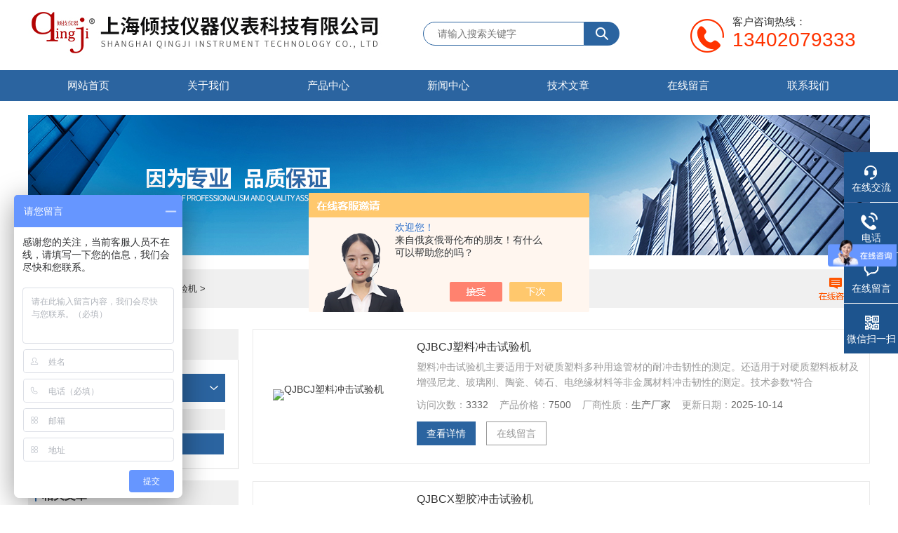

--- FILE ---
content_type: text/html; charset=utf-8
request_url: http://www.lmj17.com/qj17-ParentList-83436/
body_size: 5650
content:
<!DOCTYPE html PUBLIC "-//W3C//DTD XHTML 1.0 Transitional//EN" "http://www.w3.org/TR/xhtml1/DTD/xhtml1-transitional.dtd">
<html xmlns="http://www.w3.org/1999/xhtml">
<head>
<link rel="canonical" href="http://www.lmj17.com/qj17-ParentList-83436/" />

    <meta http-equiv="Content-Type" content="text/html; charset=utf-8" />
    <meta http-equiv="X-UA-Compatible" content="IE=edge,chrome=1" />
    <meta name="renderer" content="webkit|ie-comp|ie-stand">
    <TITLE>冲击材料试验机-上海倾技仪器仪表科技有限公司</TITLE>
<META NAME="Description" CONTENT="上海倾技仪器仪表科技有限公司专业供应冲击材料试验机系列产品，产品广泛适用于各种行业作理化检测之用，特别适用于材料、五金、食品、医药化工等敏感行业中质量监督检测与控制。欢迎来电详询">
<META NAME="Keywords" CONTENT="冲击材料试验机">
    <link rel="stylesheet" type="text/css" href="/skins/111758/css/style.css" />
    <script type="text/javascript" src="/skins/111758/js/jquery-1.9.1.min.js"></script>
    <script type="text/javascript" src="/skins/111758/js/jquery.jslides.js"></script>
    <script type="text/javascript" src="/skins/111758/js/jquery.SuperSlide.2.1.js"></script>
<script type="application/ld+json">
{
"@context": "https://ziyuan.baidu.com/contexts/cambrian.jsonld",
"@id": "http://www.lmj17.com/qj17-ParentList-83436/",
"title": "冲击材料试验机-上海倾技仪器仪表科技有限公司",
"upDate": "2025-10-15T19:15:46"
    }</script>
<script language="javaScript" src="/js/JSChat.js"></script><script language="javaScript">function ChatBoxClickGXH() { DoChatBoxClickGXH('https://chat.chem17.com',89155) }</script><script>!window.jQuery && document.write('<script src="https://public.mtnets.com/Plugins/jQuery/2.2.4/jquery-2.2.4.min.js" integrity="sha384-rY/jv8mMhqDabXSo+UCggqKtdmBfd3qC2/KvyTDNQ6PcUJXaxK1tMepoQda4g5vB" crossorigin="anonymous">'+'</scr'+'ipt>');</script><script type="text/javascript" src="https://chat.chem17.com/chat/KFCenterBox/111758"></script><script type="text/javascript" src="https://chat.chem17.com/chat/KFLeftBox/111758"></script><script>
(function(){
var bp = document.createElement('script');
var curProtocol = window.location.protocol.split(':')[0];
if (curProtocol === 'https') {
bp.src = 'https://zz.bdstatic.com/linksubmit/push.js';
}
else {
bp.src = 'http://push.zhanzhang.baidu.com/push.js';
}
var s = document.getElementsByTagName("script")[0];
s.parentNode.insertBefore(bp, s);
})();
</script>
</head>
<body>
<!--头部区域 begin-->
<div class="top">
	<a href="/" class="logo"><span>上海倾技仪器仪表科技有限公司</span></a>
    <div class="top_search">
        <div class="serbg">
        	<form name="form1" method="post" action="/products.html">
                <input type="text" class="inputc" placeholder="请输入搜索关键字" name="keyword"/>
                <input type="submit"  class="tj_btn" id="search-submit" name="submit" />
            </form>
        </div>
    </div>
	<div class="dh">
        <div class="t1">客户咨询热线：</div>
        <div class="t2">13402079333</div>
    </div>
</div>
<div id="nav">
	<div class="w">
		<div class="menu">
			<ul>
				<li><a href="/">网站首页</a></li>
				<li><a href="/aboutus.html" rel="nofollow">关于我们</a></li>
                <li><a href="/products.html">产品中心</a></li>
				<li><a href="/news.html">新闻中心</a></li>
				<li><a href="/article.html">技术文章</a></li>
				<li style="display:none;"><a href="/successcase.html" rel="nofollow">成功案例</a></li>
				<li><a href="/order.html" rel="nofollow">在线留言</a></li>
				<li><a href="/contact.html" rel="nofollow">联系我们</a></li>
			</ul>
		</div>
	</div>
</div>
<!--头部区域 end-->
<script src="https://www.chem17.com/mystat.aspx?u=qj17"></script>
<!--banner图 begin-->
<div class="ny_banner">
	<img src="/skins/111758/images/ny_banner.jpg" />
</div>
<!--banner图 end-->


		<div class="mbao">
			<a href="/">首页</a> > <a href="/products.html">产品中心</a> > <a href="/qj17-ParentList-83436/">冲击材料试验机</a> > 
            
              <a href="/order.html" class="order"></a>
		</div>

		<div class="w clearfix btop">
			<div class="newsleft">
            	<div class="lnav lnav2">
                    <div class="tlt1">
                        <p>产品目录</p>
                    </div>
                    <ul id="pro_nav_lb" class="pro_nav">
                    
                         <li>
                            <div class="ml"><span>-</span><a href="/qj17-ParentList-83436/" onmouseover="showsubmenu('冲击材料试验机')">冲击材料试验机</a></div>
                            <div  id="submenu_冲击材料试验机" style="display:none" class="ml2">  
                                <ul class="two_profl">
                                    
                                    <li><a href="/qj17-SonList-761416/">金属材料冲击韧性试验机</a></li> 	
                                    
                                </ul>	
                            </div>	   
                        </li>
                       
                       <a class="pro_more" href="/products.html">查看全部</a>
                    </ul>
                    <br />
                    <div class="tlt1">
                        <p>相关文章</p>
                    </div>
                    <ul id="pro_nav_lb" class="pro_nav">
                     
         			 <li class="xgwz"><a href="/qj17-Article-804671/">剥离试验机故障及解决方法介绍</a></li>
 					
         			 <li class="xgwz"><a href="/qj17-Article-1224820/">盐雾腐蚀试验箱相关标准的适用性总结</a></li>
 					
         			 <li class="xgwz"><a href="/qj17-Article-3487545/">纸箱纸板抗压试验机助力包装行业品质提升</a></li>
 					
         			 <li class="xgwz"><a href="/qj17-Article-40731/">复合材料的弯曲试验</a></li>
 					
         			 <li class="xgwz"><a href="/qj17-Article-1973437/">高低温交变湿热试验箱</a></li>
 					
                    </ul>
                
                </div>
                
                
                
                
			</div>
			<div class="news_c_right news_c_right2">

                <div class="ml2 section2 cpml3">  
                   <div id="cp">
                        <ul id="pro_ul3">
                            
                            
                            <li class="products_lists_item"><div class="img">
	<a href="/qj17-Products-3117339/">
    	<img src="http://img76.chem17.com/gxhpic_ed0ea08173/319cc19b395d723dbea26097c09f66089b6e4f09418cf24c2c467531f309bd8dd01818eb2eb834a5_220_220_5.jpg" alt="QJBCJ塑料冲击试验机">
        <i class="iblock"></i>
    </a>
</div>
<div class="info">
    <p class="pro_name"><a href="/qj17-Products-3117339/">QJBCJ塑料冲击试验机</a></p>
    <p class="desc">塑料冲击试验机主要适用于对硬质塑料多种用途管材的耐冲击韧性的测定。还适用于对硬质塑料板材及增强尼龙、玻璃刚、陶瓷、铸石、电绝缘材料等非金属材料冲击韧性的测定。技术参数*符合ISO0179、GB/T1043、GB/T2611、JB/T8762标准的要求。是一种结构简单、操作方便、数据准确可靠的冲击试验机。</p>
    <p><strong>访问次数：</strong>3332&nbsp;&nbsp;&nbsp;&nbsp;<strong>产品价格：</strong>7500&nbsp;&nbsp;&nbsp;&nbsp;<strong>厂商性质：</strong>生产厂家&nbsp;&nbsp;&nbsp;&nbsp;<strong>更新日期：</strong>2025-10-14</p>
    <div class="more">
        <a href="/qj17-Products-3117339/" class="a1" >查看详情</a>
        <a href="/order.html" class="a2">在线留言</a>
    </div>
</div>
</li>
                            
                            <li class="products_lists_item"><div class="img">
	<a href="/qj17-Products-36595349/">
    	<img src="http://img76.chem17.com/gxhpic_ed0ea08173/319cc19b395d723dbea26097c09f66089b6e4f09418cf24c2c467531f309bd8dd01818eb2eb834a5_220_220_5.jpg" alt="QJBCX塑胶冲击试验机">
        <i class="iblock"></i>
    </a>
</div>
<div class="info">
    <p class="pro_name"><a href="/qj17-Products-36595349/">QJBCX塑胶冲击试验机</a></p>
    <p class="desc">QJBCX塑胶冲击试验机主要用于硬质塑料、增强尼龙、玻璃钢、陶瓷、
铸石、电绝缘材料等非金属材料冲击韧性的测定。本机主要应用于计量质检、光伏行业、冶金钢铁、机械制造、电子电器、汽车生产、电线电缆、医疗器械、民用核能、高等院校、科研实验所、商检仲裁、技术监督部门及其它行业。</p>
    <p><strong>访问次数：</strong>2337&nbsp;&nbsp;&nbsp;&nbsp;<strong>产品价格：</strong>面议&nbsp;&nbsp;&nbsp;&nbsp;<strong>厂商性质：</strong>生产厂家&nbsp;&nbsp;&nbsp;&nbsp;<strong>更新日期：</strong>2025-10-15</p>
    <div class="more">
        <a href="/qj17-Products-36595349/" class="a1" >查看详情</a>
        <a href="/order.html" class="a2">在线留言</a>
    </div>
</div>
</li>
                            
                            <li class="products_lists_item"><div class="img">
	<a href="/qj17-Products-28701811/">
    	<img src="http://img76.chem17.com/gxhpic_ed0ea08173/319cc19b395d723dbea26097c09f66089b6e4f09418cf24c2c467531f309bd8dd01818eb2eb834a5_220_220_5.jpg" alt="QJJB陶瓷材料冲击试验机">
        <i class="iblock"></i>
    </a>
</div>
<div class="info">
    <p class="pro_name"><a href="/qj17-Products-28701811/">QJJB陶瓷材料冲击试验机</a></p>
    <p class="desc">QJJB陶瓷材料冲击试验机主要适用于对硬质塑料多种用途管材的耐冲击韧性的测定。还适用于对陶瓷、硬质塑料板材及增强尼龙、玻璃刚、铸石、电绝缘材料等非金属材料冲击韧性的测定。技术参数*符合ISO0179、GB/T1043、GB/T2611、JB/T8762标准的要求。是一种结构简单、操作方便、数据准确可靠的冲击试验机。</p>
    <p><strong>访问次数：</strong>2771&nbsp;&nbsp;&nbsp;&nbsp;<strong>产品价格：</strong>7500&nbsp;&nbsp;&nbsp;&nbsp;<strong>厂商性质：</strong>生产厂家&nbsp;&nbsp;&nbsp;&nbsp;<strong>更新日期：</strong>2025-10-14</p>
    <div class="more">
        <a href="/qj17-Products-28701811/" class="a1" >查看详情</a>
        <a href="/order.html" class="a2">在线留言</a>
    </div>
</div>
</li>
                            
                            
                            
                            <li class="products_lists_item"><div class="img">
	<a href="/qj17-Products-28434522/">
    	<img src="http://img41.chem17.com/gxhpic_ed0ea08173/2edd694ecc62c49945ced9b473232489e432430b0207e81e9c772085f27825dfbfa5ff957a5925e1_220_220_5.jpg" alt="QJBCX硬质塑料冲击试验机品牌">
        <i class="iblock"></i>
    </a>
</div>
<div class="info">
    <p class="pro_name"><a href="/qj17-Products-28434522/">QJBCX硬质塑料冲击试验机品牌</a></p>
    <p class="desc">QJBCX硬质塑料冲击试验机品牌主要用于硬质塑料、增强尼龙、玻璃钢、陶瓷、铸石、电绝缘材料等非金属材料冲击韧性的测定。符合GB/T1843《塑料悬臂梁冲击试验方法》以及ISO180、GB/T2611、JB/T8761标准的要求。</p>
    <p><strong>访问次数：</strong>3157&nbsp;&nbsp;&nbsp;&nbsp;<strong>产品价格：</strong>35000&nbsp;&nbsp;&nbsp;&nbsp;<strong>厂商性质：</strong>生产厂家&nbsp;&nbsp;&nbsp;&nbsp;<strong>更新日期：</strong>2025-10-14</p>
    <div class="more">
        <a href="/qj17-Products-28434522/" class="a1" >查看详情</a>
        <a href="/order.html" class="a2">在线留言</a>
    </div>
</div>
</li>
                            
                            <li class="products_lists_item"><div class="img">
	<a href="/qj17-Products-19190557/">
    	<img src="http://img76.chem17.com/gxhpic_ed0ea08173/319cc19b395d723dbea26097c09f66089b6e4f09418cf24c2c467531f309bd8dd01818eb2eb834a5_220_220_5.jpg" alt="QJBCX陶瓷悬臂梁冲击实验机">
        <i class="iblock"></i>
    </a>
</div>
<div class="info">
    <p class="pro_name"><a href="/qj17-Products-19190557/">QJBCX陶瓷悬臂梁冲击实验机</a></p>
    <p class="desc">QJBCX陶瓷悬臂梁冲击实验机主要用于硬质塑料、增强尼龙、玻璃钢、陶瓷、铸石、电绝缘材料等非金属材料冲击韧性的测定。符合GB/T1843《塑料悬臂梁冲击试验方法》以及ISO180、GB/T2611、JB/T8761标准的要求。</p>
    <p><strong>访问次数：</strong>2806&nbsp;&nbsp;&nbsp;&nbsp;<strong>产品价格：</strong>7500&nbsp;&nbsp;&nbsp;&nbsp;<strong>厂商性质：</strong>生产厂家&nbsp;&nbsp;&nbsp;&nbsp;<strong>更新日期：</strong>2025-10-14</p>
    <div class="more">
        <a href="/qj17-Products-19190557/" class="a1" >查看详情</a>
        <a href="/order.html" class="a2">在线留言</a>
    </div>
</div>
</li>
                            
                            <li class="products_lists_item"><div class="img">
	<a href="/qj17-Products-11689199/">
    	<img src="http://img41.chem17.com/gxhpic_ed0ea08173/2edd694ecc62c49945ced9b473232489e432430b0207e81e9c772085f27825dfbfa5ff957a5925e1_220_220_5.jpg" alt="QJBCS300J金属材料冲击韧性试验机">
        <i class="iblock"></i>
    </a>
</div>
<div class="info">
    <p class="pro_name"><a href="/qj17-Products-11689199/">QJBCS300J金属材料冲击韧性试验机</a></p>
    <p class="desc">金属材料冲击韧性试验机试*符合GB/T1843《塑料悬臂梁冲击试验方法》以及ISO180、GB/T2611、JB/T8761标准的要求。适用于硬质塑料、增强尼龙、玻璃钢、陶瓷、铸石，电绝缘材料等非金属材料冲击韧性的测定。本机是一种结构简单、造型美观、操作方便、数据准确的检测仪器。型号按冲击能量可分为：QJBCX-5.5型和ADN-22型，并可实现悬臂梁冲击全能量或任意能量的任意组合。</p>
    <p><strong>访问次数：</strong>3712&nbsp;&nbsp;&nbsp;&nbsp;<strong>产品价格：</strong>30000&nbsp;&nbsp;&nbsp;&nbsp;<strong>厂商性质：</strong>生产厂家&nbsp;&nbsp;&nbsp;&nbsp;<strong>更新日期：</strong>2025-10-14</p>
    <div class="more">
        <a href="/qj17-Products-11689199/" class="a1" >查看详情</a>
        <a href="/order.html" class="a2">在线留言</a>
    </div>
</div>
</li>
                            
                            
                            
                            
                            
                            
                            
                            
                          </ul>
                    </div>  
                </div>	
                
                <div class="ly_page">共&nbsp;6&nbsp;条记录，当前&nbsp;1&nbsp;/&nbsp;1&nbsp;页&nbsp;&nbsp;首页&nbsp;&nbsp;上一页&nbsp;&nbsp;下一页&nbsp;&nbsp;末页&nbsp;&nbsp;跳转到第<input style="width:20px" class="p_input" type="text" name="custompage" id="custompage" onkeypress="return event.keyCode>=48&&event.keyCode<=57">页&nbsp;<input type="button" value="GO" style="width:40px;height:22px"/></div>
                   
			</div>

		</div>
<!--foot begin-->
<div id="z_Footer">
    <div class="pz_down">
        <div class="w">
            <div class="footT">
                <div class="footAddr">
                    <div class="footTit">上海倾技仪器仪表科技有限公司</div>
                    <div class="dAddr"><img class="ico" src="/skins/111758/images/icon_foot1.png">地址：上海市奉贤区邬桥镇安东路208号</div>
                    <div class="dAddr"><img class="ico" src="/skins/111758/images/icon_foot3.png">邮箱：zhongguoqingji@aliyun.com</div>
                    <div class="dAddr"><img class="ico" src="/skins/111758/images/icon_foot4.png">传真：021-67256880</div>
                </div>
                <div class="footNav">
                    <div class="footTit">快速链接</div>
                    <div class="dNav">
                        <ul>
                            <li><a href="/">首页</a></li>
                            <li><a href="/aboutus.html" rel="nofollow">关于我们</a></li>
                            <li><a href="/products.html">产品中心</a></li>
                            <li style="display:none;"><a href="/successcase.html">案例展示</a></li>
                            <li><a href="/news.html">新闻中心</a></li>
                            <li><a href="/article.html">技术文章</a></li>
                            <li><a href="/order.html" rel="nofollow">在线留言</a></li>
                            <li><a href="/contact.html" rel="nofollow">联系我们</a></li>
                        </ul>
                    </div>
                </div>
                <div class="footUs">
                    <div class="footTit" style="text-align:center;">关注我们</div>
                    <div class="ewm1">欢迎您关注我们的微信公众号了解更多信息：</div>
                    <div class="ewm2">
                        <div class="img"><img src="/skins/111758/images/weixin_code.jpg" width="100%" alt=""></div>
                        <div class="info">欢迎您关注我们的微信公众号<br>了解更多信息</div>
                    </div>
                </div>
            </div>
        </div>
        <div class="foot_cp">
            <div class="footD w">
                <div class="Copyright">版权所有 &copy; 2026 上海倾技仪器仪表科技有限公司  All Rights Reserved&nbsp;&nbsp;&nbsp;&nbsp;&nbsp;&nbsp;<a href="http://beian.miit.gov.cn" target="_blank" rel="nofollow">备案号：沪ICP备09008293号-4</a>&nbsp;&nbsp;&nbsp;&nbsp;&nbsp;&nbsp;<a href="https://www.chem17.com/login" target="_blank" rel="nofollow">管理登陆</a>&nbsp;&nbsp;&nbsp;&nbsp;&nbsp;&nbsp;技术支持：<a href="https://www.chem17.com" target="_blank" rel="nofollow">化工仪器网</a>&nbsp;&nbsp;&nbsp;&nbsp;&nbsp;&nbsp;<a href="/sitemap.xml" target="_blank">sitemap.xml</a></div>
            </div>
        </div>
    </div>
</div>
<!--右侧漂浮 begin-->
<div class="client-2"> 
    <ul id="client-2"> 
      <li class="my-kefu-qq"> 
       <div class="my-kefu-main"> 
        <div class="my-kefu-left"><a class="online-contact-btn" onclick="ChatBoxClickGXH()"  href="#" target="_self"><i></i><p>在线交流</p></a></div> <div class="my-kefu-right"></div> 
       </div>
      </li> 
      <li class="my-kefu-tel"> 
       <div class="my-kefu-tel-main"> 
        <div class="my-kefu-left"><i></i><p>电话</p></div> 
        <div class="my-kefu-tel-right">021-67252666</div> 
       </div>
      </li> 
      <li class="my-kefu-liuyan"> 
       <div class="my-kefu-main"> 
        <div class="my-kefu-left"><a href="/order.html" title="在线留言"><i></i><p>在线留言</p></a></div> 
        <div class="my-kefu-right"></div> 
       </div>
      </li> 
      <li class="my-kefu-weixin"> 
       <div class="my-kefu-main"> 
        <div class="my-kefu-left"><i></i><p> 微信扫一扫 </p> </div> 
        <div class="my-kefu-right"> </div> 
        <div class="my-kefu-weixin-pic"><img src="/skins/111758/images/weixin_code.jpg" width="150"> </div> 
       </div>
      </li> 
      <li class="my-kefu-ftop"> 
       <div class="my-kefu-main"> 
        <div class="my-kefu-left"><a href="javascript:;"><i></i><p>返回顶部</p></a> </div> 
        <div class="my-kefu-right"> </div> 
       </div>
      </li> 
    </ul> 
</div>
<!--右侧漂浮 end-->
<script type="text/javascript" src="/skins/111758/js/pt_js.js"></script>
<!-- JiaThis Button BEGIN -->
<script type="text/javascript" src="http://v3.jiathis.com/code/jiathis_r.js?type=left&amp;move=0&amp;btn=l3.gif" charset="utf-8"></script>
<!-- JiaThis Button END -->
<center>
<script type="text/javascript">
var _bdhmProtocol = (("https:" == document.location.protocol) ? " https://" : " http://");
document.write(unescape("%3Cscript src='" + _bdhmProtocol + "hm.baidu.com/h.js%3F829b5a5f373ca1879125e2a82160c13f' type='text/javascript'%3E%3C/script%3E"));
</script>
</center>

 <script type='text/javascript' src='/js/VideoIfrmeReload.js?v=001'></script>
  
</html></body>